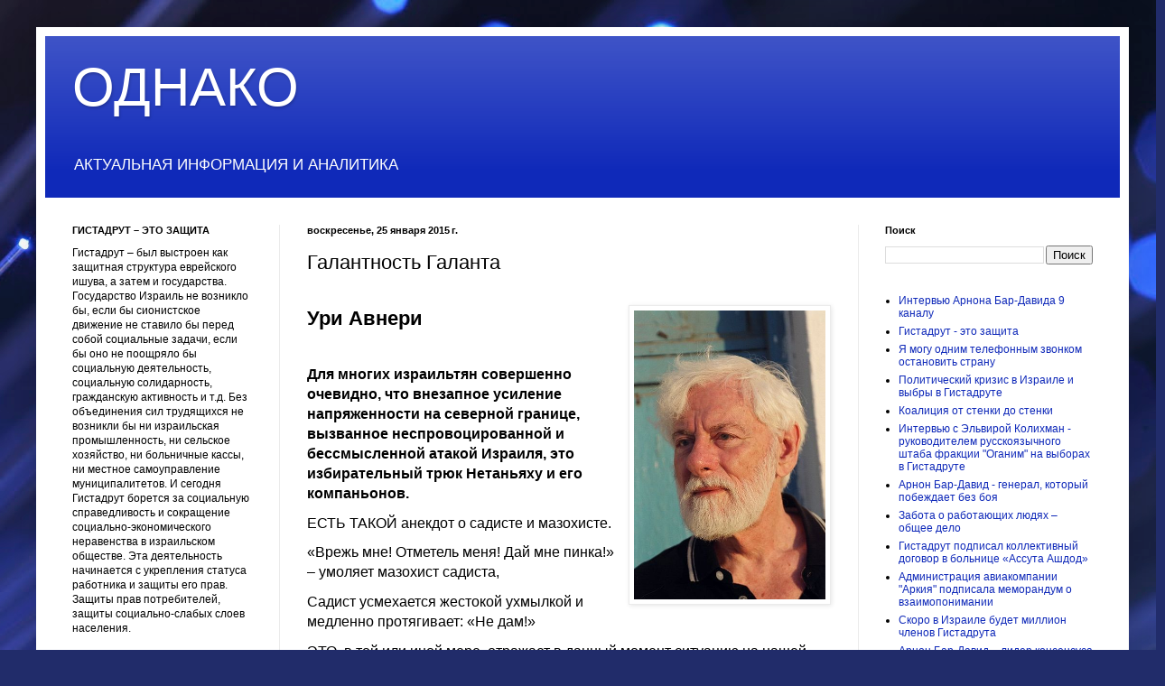

--- FILE ---
content_type: text/html; charset=UTF-8
request_url: http://adekvatinfo.blogspot.com/2015/01/YoavGalant.html
body_size: 19413
content:
<!DOCTYPE html>
<html class='v2' dir='ltr' lang='ru'>
<head>
<link href='https://www.blogger.com/static/v1/widgets/4128112664-css_bundle_v2.css' rel='stylesheet' type='text/css'/>
<meta content='width=1100' name='viewport'/>
<meta content='text/html; charset=UTF-8' http-equiv='Content-Type'/>
<meta content='blogger' name='generator'/>
<link href='http://adekvatinfo.blogspot.com/favicon.ico' rel='icon' type='image/x-icon'/>
<link href='http://adekvatinfo.blogspot.com/2015/01/YoavGalant.html' rel='canonical'/>
<link rel="alternate" type="application/atom+xml" title="ОДНАКО - Atom" href="http://adekvatinfo.blogspot.com/feeds/posts/default" />
<link rel="alternate" type="application/rss+xml" title="ОДНАКО - RSS" href="http://adekvatinfo.blogspot.com/feeds/posts/default?alt=rss" />
<link rel="service.post" type="application/atom+xml" title="ОДНАКО - Atom" href="https://www.blogger.com/feeds/6298908357466147006/posts/default" />

<link rel="alternate" type="application/atom+xml" title="ОДНАКО - Atom" href="http://adekvatinfo.blogspot.com/feeds/4061646837663106716/comments/default" />
<!--Can't find substitution for tag [blog.ieCssRetrofitLinks]-->
<link href='https://blogger.googleusercontent.com/img/b/R29vZ2xl/AVvXsEgsoPnJaTnM8UrdOUp-QJYlY3XVL03TydL4gkvzHP2s0z0egX-AxzLEyTixQ-qKhATT-D5n7HgBdMzD1W8ms5J9JQd8C7MFB_9i1ocT2k-7VALUTWYI5hwqeZyvg3fm-BDLQpD8alA_UwU/s1600/%D0%BB%D0%B5%D0%B2%D1%8B%D0%B9-%D1%81%D0%B0%D0%B9%D1%82-%D1%83%D1%80%D0%B8-%D0%B0%D0%B2%D0%BD%D0%B5%D1%80%D0%B81.jpg' rel='image_src'/>
<meta content='http://adekvatinfo.blogspot.com/2015/01/YoavGalant.html' property='og:url'/>
<meta content='Галантность Галанта' property='og:title'/>
<meta content='РеЛевант, Ближний Восток, Палестина, Релевантная информация, Аналитика, Израиль' property='og:description'/>
<meta content='https://blogger.googleusercontent.com/img/b/R29vZ2xl/AVvXsEgsoPnJaTnM8UrdOUp-QJYlY3XVL03TydL4gkvzHP2s0z0egX-AxzLEyTixQ-qKhATT-D5n7HgBdMzD1W8ms5J9JQd8C7MFB_9i1ocT2k-7VALUTWYI5hwqeZyvg3fm-BDLQpD8alA_UwU/w1200-h630-p-k-no-nu/%D0%BB%D0%B5%D0%B2%D1%8B%D0%B9-%D1%81%D0%B0%D0%B9%D1%82-%D1%83%D1%80%D0%B8-%D0%B0%D0%B2%D0%BD%D0%B5%D1%80%D0%B81.jpg' property='og:image'/>
<title>ОДНАКО: Галантность Галанта</title>
<style id='page-skin-1' type='text/css'><!--
/*
-----------------------------------------------
Blogger Template Style
Name:     Simple
Designer: Blogger
URL:      www.blogger.com
----------------------------------------------- */
/* Content
----------------------------------------------- */
body {
font: normal normal 12px Arial, Tahoma, Helvetica, FreeSans, sans-serif;
color: #000000;
background: #212c6a url(//themes.googleusercontent.com/image?id=1hCfLZuvAMTaPFcYWfwMqSUvHQ40WoSRINV1LYkgf4RuUOJ_E3-iX-hl2rlpon2quJCUu) no-repeat fixed top center /* Credit: RBFried (http://www.istockphoto.com/googleimages.php?id=2524046&platform=blogger) */;
padding: 0 40px 40px 40px;
}
html body .region-inner {
min-width: 0;
max-width: 100%;
width: auto;
}
h2 {
font-size: 22px;
}
a:link {
text-decoration:none;
color: #0f29b9;
}
a:visited {
text-decoration:none;
color: #818181;
}
a:hover {
text-decoration:underline;
color: #0001f0;
}
.body-fauxcolumn-outer .fauxcolumn-inner {
background: transparent none repeat scroll top left;
_background-image: none;
}
.body-fauxcolumn-outer .cap-top {
position: absolute;
z-index: 1;
height: 400px;
width: 100%;
}
.body-fauxcolumn-outer .cap-top .cap-left {
width: 100%;
background: transparent none repeat-x scroll top left;
_background-image: none;
}
.content-outer {
-moz-box-shadow: 0 0 40px rgba(0, 0, 0, .15);
-webkit-box-shadow: 0 0 5px rgba(0, 0, 0, .15);
-goog-ms-box-shadow: 0 0 10px #333333;
box-shadow: 0 0 40px rgba(0, 0, 0, .15);
margin-bottom: 1px;
}
.content-inner {
padding: 10px 10px;
}
.content-inner {
background-color: #ffffff;
}
/* Header
----------------------------------------------- */
.header-outer {
background: #0f29b9 url(//www.blogblog.com/1kt/simple/gradients_light.png) repeat-x scroll 0 -400px;
_background-image: none;
}
.Header h1 {
font: normal normal 60px Arial, Tahoma, Helvetica, FreeSans, sans-serif;
color: #ffffff;
text-shadow: 1px 2px 3px rgba(0, 0, 0, .2);
}
.Header h1 a {
color: #ffffff;
}
.Header .description {
font-size: 140%;
color: #ffffff;
}
.header-inner .Header .titlewrapper {
padding: 22px 30px;
}
.header-inner .Header .descriptionwrapper {
padding: 0 30px;
}
/* Tabs
----------------------------------------------- */
.tabs-inner .section:first-child {
border-top: 0 solid #ebebeb;
}
.tabs-inner .section:first-child ul {
margin-top: -0;
border-top: 0 solid #ebebeb;
border-left: 0 solid #ebebeb;
border-right: 0 solid #ebebeb;
}
.tabs-inner .widget ul {
background: #f3f3f3 url(https://resources.blogblog.com/blogblog/data/1kt/simple/gradients_light.png) repeat-x scroll 0 -800px;
_background-image: none;
border-bottom: 1px solid #ebebeb;
margin-top: 0;
margin-left: -30px;
margin-right: -30px;
}
.tabs-inner .widget li a {
display: inline-block;
padding: .6em 1em;
font: normal normal 14px Arial, Tahoma, Helvetica, FreeSans, sans-serif;
color: #949494;
border-left: 1px solid #ffffff;
border-right: 1px solid #ebebeb;
}
.tabs-inner .widget li:first-child a {
border-left: none;
}
.tabs-inner .widget li.selected a, .tabs-inner .widget li a:hover {
color: #000000;
background-color: #ebebeb;
text-decoration: none;
}
/* Columns
----------------------------------------------- */
.main-outer {
border-top: 0 solid #ebebeb;
}
.fauxcolumn-left-outer .fauxcolumn-inner {
border-right: 1px solid #ebebeb;
}
.fauxcolumn-right-outer .fauxcolumn-inner {
border-left: 1px solid #ebebeb;
}
/* Headings
----------------------------------------------- */
div.widget > h2,
div.widget h2.title {
margin: 0 0 1em 0;
font: normal bold 11px Arial, Tahoma, Helvetica, FreeSans, sans-serif;
color: #000000;
}
/* Widgets
----------------------------------------------- */
.widget .zippy {
color: #949494;
text-shadow: 2px 2px 1px rgba(0, 0, 0, .1);
}
.widget .popular-posts ul {
list-style: none;
}
/* Posts
----------------------------------------------- */
h2.date-header {
font: normal bold 11px Arial, Tahoma, Helvetica, FreeSans, sans-serif;
}
.date-header span {
background-color: transparent;
color: #000000;
padding: inherit;
letter-spacing: inherit;
margin: inherit;
}
.main-inner {
padding-top: 30px;
padding-bottom: 30px;
}
.main-inner .column-center-inner {
padding: 0 15px;
}
.main-inner .column-center-inner .section {
margin: 0 15px;
}
.post {
margin: 0 0 25px 0;
}
h3.post-title, .comments h4 {
font: normal normal 22px Arial, Tahoma, Helvetica, FreeSans, sans-serif;
margin: .75em 0 0;
}
.post-body {
font-size: 110%;
line-height: 1.4;
position: relative;
}
.post-body img, .post-body .tr-caption-container, .Profile img, .Image img,
.BlogList .item-thumbnail img {
padding: 2px;
background: #ffffff;
border: 1px solid #ebebeb;
-moz-box-shadow: 1px 1px 5px rgba(0, 0, 0, .1);
-webkit-box-shadow: 1px 1px 5px rgba(0, 0, 0, .1);
box-shadow: 1px 1px 5px rgba(0, 0, 0, .1);
}
.post-body img, .post-body .tr-caption-container {
padding: 5px;
}
.post-body .tr-caption-container {
color: #000000;
}
.post-body .tr-caption-container img {
padding: 0;
background: transparent;
border: none;
-moz-box-shadow: 0 0 0 rgba(0, 0, 0, .1);
-webkit-box-shadow: 0 0 0 rgba(0, 0, 0, .1);
box-shadow: 0 0 0 rgba(0, 0, 0, .1);
}
.post-header {
margin: 0 0 1.5em;
line-height: 1.6;
font-size: 90%;
}
.post-footer {
margin: 20px -2px 0;
padding: 5px 10px;
color: #595959;
background-color: #f7f7f7;
border-bottom: 1px solid #ebebeb;
line-height: 1.6;
font-size: 90%;
}
#comments .comment-author {
padding-top: 1.5em;
border-top: 1px solid #ebebeb;
background-position: 0 1.5em;
}
#comments .comment-author:first-child {
padding-top: 0;
border-top: none;
}
.avatar-image-container {
margin: .2em 0 0;
}
#comments .avatar-image-container img {
border: 1px solid #ebebeb;
}
/* Comments
----------------------------------------------- */
.comments .comments-content .icon.blog-author {
background-repeat: no-repeat;
background-image: url([data-uri]);
}
.comments .comments-content .loadmore a {
border-top: 1px solid #949494;
border-bottom: 1px solid #949494;
}
.comments .comment-thread.inline-thread {
background-color: #f7f7f7;
}
.comments .continue {
border-top: 2px solid #949494;
}
/* Accents
---------------------------------------------- */
.section-columns td.columns-cell {
border-left: 1px solid #ebebeb;
}
.blog-pager {
background: transparent none no-repeat scroll top center;
}
.blog-pager-older-link, .home-link,
.blog-pager-newer-link {
background-color: #ffffff;
padding: 5px;
}
.footer-outer {
border-top: 0 dashed #bbbbbb;
}
/* Mobile
----------------------------------------------- */
body.mobile  {
background-size: auto;
}
.mobile .body-fauxcolumn-outer {
background: transparent none repeat scroll top left;
}
.mobile .body-fauxcolumn-outer .cap-top {
background-size: 100% auto;
}
.mobile .content-outer {
-webkit-box-shadow: 0 0 3px rgba(0, 0, 0, .15);
box-shadow: 0 0 3px rgba(0, 0, 0, .15);
}
.mobile .tabs-inner .widget ul {
margin-left: 0;
margin-right: 0;
}
.mobile .post {
margin: 0;
}
.mobile .main-inner .column-center-inner .section {
margin: 0;
}
.mobile .date-header span {
padding: 0.1em 10px;
margin: 0 -10px;
}
.mobile h3.post-title {
margin: 0;
}
.mobile .blog-pager {
background: transparent none no-repeat scroll top center;
}
.mobile .footer-outer {
border-top: none;
}
.mobile .main-inner, .mobile .footer-inner {
background-color: #ffffff;
}
.mobile-index-contents {
color: #000000;
}
.mobile-link-button {
background-color: #0f29b9;
}
.mobile-link-button a:link, .mobile-link-button a:visited {
color: #ffffff;
}
.mobile .tabs-inner .section:first-child {
border-top: none;
}
.mobile .tabs-inner .PageList .widget-content {
background-color: #ebebeb;
color: #000000;
border-top: 1px solid #ebebeb;
border-bottom: 1px solid #ebebeb;
}
.mobile .tabs-inner .PageList .widget-content .pagelist-arrow {
border-left: 1px solid #ebebeb;
}

--></style>
<style id='template-skin-1' type='text/css'><!--
body {
min-width: 1210px;
}
.content-outer, .content-fauxcolumn-outer, .region-inner {
min-width: 1210px;
max-width: 1210px;
_width: 1210px;
}
.main-inner .columns {
padding-left: 260px;
padding-right: 290px;
}
.main-inner .fauxcolumn-center-outer {
left: 260px;
right: 290px;
/* IE6 does not respect left and right together */
_width: expression(this.parentNode.offsetWidth -
parseInt("260px") -
parseInt("290px") + 'px');
}
.main-inner .fauxcolumn-left-outer {
width: 260px;
}
.main-inner .fauxcolumn-right-outer {
width: 290px;
}
.main-inner .column-left-outer {
width: 260px;
right: 100%;
margin-left: -260px;
}
.main-inner .column-right-outer {
width: 290px;
margin-right: -290px;
}
#layout {
min-width: 0;
}
#layout .content-outer {
min-width: 0;
width: 800px;
}
#layout .region-inner {
min-width: 0;
width: auto;
}
body#layout div.add_widget {
padding: 8px;
}
body#layout div.add_widget a {
margin-left: 32px;
}
--></style>
<style>
    body {background-image:url(\/\/themes.googleusercontent.com\/image?id=1hCfLZuvAMTaPFcYWfwMqSUvHQ40WoSRINV1LYkgf4RuUOJ_E3-iX-hl2rlpon2quJCUu);}
    
@media (max-width: 200px) { body {background-image:url(\/\/themes.googleusercontent.com\/image?id=1hCfLZuvAMTaPFcYWfwMqSUvHQ40WoSRINV1LYkgf4RuUOJ_E3-iX-hl2rlpon2quJCUu&options=w200);}}
@media (max-width: 400px) and (min-width: 201px) { body {background-image:url(\/\/themes.googleusercontent.com\/image?id=1hCfLZuvAMTaPFcYWfwMqSUvHQ40WoSRINV1LYkgf4RuUOJ_E3-iX-hl2rlpon2quJCUu&options=w400);}}
@media (max-width: 800px) and (min-width: 401px) { body {background-image:url(\/\/themes.googleusercontent.com\/image?id=1hCfLZuvAMTaPFcYWfwMqSUvHQ40WoSRINV1LYkgf4RuUOJ_E3-iX-hl2rlpon2quJCUu&options=w800);}}
@media (max-width: 1200px) and (min-width: 801px) { body {background-image:url(\/\/themes.googleusercontent.com\/image?id=1hCfLZuvAMTaPFcYWfwMqSUvHQ40WoSRINV1LYkgf4RuUOJ_E3-iX-hl2rlpon2quJCUu&options=w1200);}}
/* Last tag covers anything over one higher than the previous max-size cap. */
@media (min-width: 1201px) { body {background-image:url(\/\/themes.googleusercontent.com\/image?id=1hCfLZuvAMTaPFcYWfwMqSUvHQ40WoSRINV1LYkgf4RuUOJ_E3-iX-hl2rlpon2quJCUu&options=w1600);}}
  </style>
<link href='https://www.blogger.com/dyn-css/authorization.css?targetBlogID=6298908357466147006&amp;zx=0394b6df-e0df-404e-ae0f-9913e00b5c85' media='none' onload='if(media!=&#39;all&#39;)media=&#39;all&#39;' rel='stylesheet'/><noscript><link href='https://www.blogger.com/dyn-css/authorization.css?targetBlogID=6298908357466147006&amp;zx=0394b6df-e0df-404e-ae0f-9913e00b5c85' rel='stylesheet'/></noscript>
<meta name='google-adsense-platform-account' content='ca-host-pub-1556223355139109'/>
<meta name='google-adsense-platform-domain' content='blogspot.com'/>

<!-- data-ad-client=ca-pub-6499492756923961 -->

</head>
<body class='loading variant-bold'>
<div class='navbar no-items section' id='navbar' name='Панель навигации'>
</div>
<div class='body-fauxcolumns'>
<div class='fauxcolumn-outer body-fauxcolumn-outer'>
<div class='cap-top'>
<div class='cap-left'></div>
<div class='cap-right'></div>
</div>
<div class='fauxborder-left'>
<div class='fauxborder-right'></div>
<div class='fauxcolumn-inner'>
</div>
</div>
<div class='cap-bottom'>
<div class='cap-left'></div>
<div class='cap-right'></div>
</div>
</div>
</div>
<div class='content'>
<div class='content-fauxcolumns'>
<div class='fauxcolumn-outer content-fauxcolumn-outer'>
<div class='cap-top'>
<div class='cap-left'></div>
<div class='cap-right'></div>
</div>
<div class='fauxborder-left'>
<div class='fauxborder-right'></div>
<div class='fauxcolumn-inner'>
</div>
</div>
<div class='cap-bottom'>
<div class='cap-left'></div>
<div class='cap-right'></div>
</div>
</div>
</div>
<div class='content-outer'>
<div class='content-cap-top cap-top'>
<div class='cap-left'></div>
<div class='cap-right'></div>
</div>
<div class='fauxborder-left content-fauxborder-left'>
<div class='fauxborder-right content-fauxborder-right'></div>
<div class='content-inner'>
<header>
<div class='header-outer'>
<div class='header-cap-top cap-top'>
<div class='cap-left'></div>
<div class='cap-right'></div>
</div>
<div class='fauxborder-left header-fauxborder-left'>
<div class='fauxborder-right header-fauxborder-right'></div>
<div class='region-inner header-inner'>
<div class='header section' id='header' name='Заголовок'><div class='widget Header' data-version='1' id='Header1'>
<div id='header-inner'>
<div class='titlewrapper'>
<h1 class='title'>
<a href='http://adekvatinfo.blogspot.com/'>
ОДНАКО
</a>
</h1>
</div>
<div class='descriptionwrapper'>
<p class='description'><span>АКТУАЛЬНАЯ ИНФОРМАЦИЯ И АНАЛИТИКА</span></p>
</div>
</div>
</div></div>
</div>
</div>
<div class='header-cap-bottom cap-bottom'>
<div class='cap-left'></div>
<div class='cap-right'></div>
</div>
</div>
</header>
<div class='tabs-outer'>
<div class='tabs-cap-top cap-top'>
<div class='cap-left'></div>
<div class='cap-right'></div>
</div>
<div class='fauxborder-left tabs-fauxborder-left'>
<div class='fauxborder-right tabs-fauxborder-right'></div>
<div class='region-inner tabs-inner'>
<div class='tabs no-items section' id='crosscol' name='Поперечный столбец'></div>
<div class='tabs no-items section' id='crosscol-overflow' name='Cross-Column 2'></div>
</div>
</div>
<div class='tabs-cap-bottom cap-bottom'>
<div class='cap-left'></div>
<div class='cap-right'></div>
</div>
</div>
<div class='main-outer'>
<div class='main-cap-top cap-top'>
<div class='cap-left'></div>
<div class='cap-right'></div>
</div>
<div class='fauxborder-left main-fauxborder-left'>
<div class='fauxborder-right main-fauxborder-right'></div>
<div class='region-inner main-inner'>
<div class='columns fauxcolumns'>
<div class='fauxcolumn-outer fauxcolumn-center-outer'>
<div class='cap-top'>
<div class='cap-left'></div>
<div class='cap-right'></div>
</div>
<div class='fauxborder-left'>
<div class='fauxborder-right'></div>
<div class='fauxcolumn-inner'>
</div>
</div>
<div class='cap-bottom'>
<div class='cap-left'></div>
<div class='cap-right'></div>
</div>
</div>
<div class='fauxcolumn-outer fauxcolumn-left-outer'>
<div class='cap-top'>
<div class='cap-left'></div>
<div class='cap-right'></div>
</div>
<div class='fauxborder-left'>
<div class='fauxborder-right'></div>
<div class='fauxcolumn-inner'>
</div>
</div>
<div class='cap-bottom'>
<div class='cap-left'></div>
<div class='cap-right'></div>
</div>
</div>
<div class='fauxcolumn-outer fauxcolumn-right-outer'>
<div class='cap-top'>
<div class='cap-left'></div>
<div class='cap-right'></div>
</div>
<div class='fauxborder-left'>
<div class='fauxborder-right'></div>
<div class='fauxcolumn-inner'>
</div>
</div>
<div class='cap-bottom'>
<div class='cap-left'></div>
<div class='cap-right'></div>
</div>
</div>
<!-- corrects IE6 width calculation -->
<div class='columns-inner'>
<div class='column-center-outer'>
<div class='column-center-inner'>
<div class='main section' id='main' name='Основной'><div class='widget Blog' data-version='1' id='Blog1'>
<div class='blog-posts hfeed'>

          <div class="date-outer">
        
<h2 class='date-header'><span>воскресенье, 25 января 2015&#8239;г.</span></h2>

          <div class="date-posts">
        
<div class='post-outer'>
<div class='post hentry uncustomized-post-template' itemprop='blogPost' itemscope='itemscope' itemtype='http://schema.org/BlogPosting'>
<meta content='https://blogger.googleusercontent.com/img/b/R29vZ2xl/AVvXsEgsoPnJaTnM8UrdOUp-QJYlY3XVL03TydL4gkvzHP2s0z0egX-AxzLEyTixQ-qKhATT-D5n7HgBdMzD1W8ms5J9JQd8C7MFB_9i1ocT2k-7VALUTWYI5hwqeZyvg3fm-BDLQpD8alA_UwU/s1600/%D0%BB%D0%B5%D0%B2%D1%8B%D0%B9-%D1%81%D0%B0%D0%B9%D1%82-%D1%83%D1%80%D0%B8-%D0%B0%D0%B2%D0%BD%D0%B5%D1%80%D0%B81.jpg' itemprop='image_url'/>
<meta content='6298908357466147006' itemprop='blogId'/>
<meta content='4061646837663106716' itemprop='postId'/>
<a name='4061646837663106716'></a>
<h3 class='post-title entry-title' itemprop='name'>
Галантность Галанта
</h3>
<div class='post-header'>
<div class='post-header-line-1'></div>
</div>
<div class='post-body entry-content' id='post-body-4061646837663106716' itemprop='description articleBody'>
<div dir="ltr" style="text-align: left;" trbidi="on">
<br />
<div class="separator" style="clear: both; text-align: center;">
<a href="https://blogger.googleusercontent.com/img/b/R29vZ2xl/AVvXsEgsoPnJaTnM8UrdOUp-QJYlY3XVL03TydL4gkvzHP2s0z0egX-AxzLEyTixQ-qKhATT-D5n7HgBdMzD1W8ms5J9JQd8C7MFB_9i1ocT2k-7VALUTWYI5hwqeZyvg3fm-BDLQpD8alA_UwU/s1600/%D0%BB%D0%B5%D0%B2%D1%8B%D0%B9-%D1%81%D0%B0%D0%B9%D1%82-%D1%83%D1%80%D0%B8-%D0%B0%D0%B2%D0%BD%D0%B5%D1%80%D0%B81.jpg" imageanchor="1" style="clear: right; float: right; margin-bottom: 1em; margin-left: 1em;"><img border="0" height="320" src="https://blogger.googleusercontent.com/img/b/R29vZ2xl/AVvXsEgsoPnJaTnM8UrdOUp-QJYlY3XVL03TydL4gkvzHP2s0z0egX-AxzLEyTixQ-qKhATT-D5n7HgBdMzD1W8ms5J9JQd8C7MFB_9i1ocT2k-7VALUTWYI5hwqeZyvg3fm-BDLQpD8alA_UwU/s1600/%D0%BB%D0%B5%D0%B2%D1%8B%D0%B9-%D1%81%D0%B0%D0%B9%D1%82-%D1%83%D1%80%D0%B8-%D0%B0%D0%B2%D0%BD%D0%B5%D1%80%D0%B81.jpg" width="212" /></a></div>
<h2 style="text-align: left;">
<span style="font-family: Verdana, sans-serif;">Ури Авнери</span></h2>
<br /><br />
<table border="0" cellpadding="0" cellspacing="0" style="color: black; font-family: arial, FreeSans, sans-serif; font-size: 16px;"><tbody>
<tr><td class="item-summary" style="font-size: 12pt;" width="350" wrap=""><b>Для многих израильтян совершенно очевидно, что внезапное усиление напряженности на северной границе, вызванное неспровоцированной и бессмысленной атакой Израиля, это избирательный трюк Нетаньяху и его компаньонов.</b></td></tr>
</tbody></table>
<div style="font-family: arial, FreeSans, sans-serif; font-size: 16px; margin-top: 8pt;">
ЕСТЬ ТАКОЙ анекдот о садисте и мазохисте.</div>
<div style="font-family: arial, FreeSans, sans-serif; font-size: 16px; margin-top: 8pt;">
&#171;Врежь мне! Отметель меня! Дай мне пинка!&#187; &#8211; умоляет мазохист садиста,</div>
<div style="font-family: arial, FreeSans, sans-serif; font-size: 16px; margin-top: 8pt;">
Садист усмехается жестокой ухмылкой и медленно протягивает: &#171;Не дам!&#187;</div>
<div style="font-family: arial, FreeSans, sans-serif; font-size: 16px; margin-top: 8pt;">
ЭТО, в той или иной мере, отражает в данный момент ситуацию на нашей северной границе.</div>
<a name="more"></a><br />
<div style="font-family: arial, FreeSans, sans-serif; font-size: 16px; margin-top: 8pt;">
Два израильских беспилотника сбросили бомбы (или пустили ракеты) на небольшой конвой Хизбаллы в нескольких милях за сирийской границей на Голанских высотах. Двенадцать человек погибли. Один из них &#8211; иранский генерал, другой &#8211; молодой офицер Хизбаллы, сын Имада Мугнии, высокопоставленного офицера той же Хизбаллы, который семь лет назад также был убит Израилем при взрыве автомобиля в Дамаске.</div>
<div style="font-family: arial, FreeSans, sans-serif; font-size: 16px; margin-top: 8pt;">
Убийство иранского генерала было, возможно, случайным. Израильская разведка, вероятно, не знала, что в составе конвоя были пять офицеров Иранской революционной гвардии. Офицер израильской армии косвенно признал этот факт. Другой офицер опроверг утверждения первого.</div>
<div style="font-family: arial, FreeSans, sans-serif; font-size: 16px; margin-top: 8pt;">
Извинений Израиль, разумеется, не принес. Да и за что извиняться, если он не признаёт себя виновником? Израиль не приносит извинений. Ни за что, и никогда. И действительно, одна крайне правая партия выступила в теперешней избирательной кампании с лозунгом: &#171;Никаких извинений!&#187;</div>
<div style="font-family: arial, FreeSans, sans-serif; font-size: 16px; margin-top: 8pt;">
Намеченной жертвой нападения был 25-летний Джихад Мугния, младший офицер Хизбаллы, единственным атрибутом славы которого было имя его семейства.</div>
<div style="font-family: arial, FreeSans, sans-serif; font-size: 16px; margin-top: 8pt;">
СРАЗУ ЖЕ после убийства возникли вопросы: &#171;Зачем? Зачем теперь? Вообще зачем?&#187;</div>
<div style="font-family: arial, FreeSans, sans-serif; font-size: 16px; margin-top: 8pt;">
Израильско-сирийская граница (точнее, линия прекращения огня) уже несколько десятилетий была самой спокойной границей Израиля. Никаких перестрелок. Ничего.</div>
<div style="font-family: arial, FreeSans, sans-serif; font-size: 16px; margin-top: 8pt;">
Асад-отец и Асад-сын следили за этим. Они не видели никакой выгоды в том, чтобы провоцировать Израиль. После Войны Судного Дня 1973 года, начавшейся внезапным ошеломительным успехом сирийцев и закончившейся их полным разгромом, Асад не хотел никаких новых авантюр.</div>
<div style="font-family: arial, FreeSans, sans-serif; font-size: 16px; margin-top: 8pt;">
Даже когда Ариэль Шарон напал на Ливан в 1982 году, дислоцированные в Ливане сирийские войска не вмешались. Но поскольку одна из целей начатой Шароном войны состояла в том, чтобы изгнать сирийцев из Ливана, он открыл по ним огонь и вынудил их вмешаться. Эта авантюра закончилась успехом Сирии.</div>
<div style="font-family: arial, FreeSans, sans-serif; font-size: 16px; margin-top: 8pt;">
Если у Басара аль-Асада и возникали тайные мысли о том, чтобы сцепиться с Израилем (их вероятно, никогда и не было), после начала гражданской войны в Сирии более четырех лет назад, от них не осталось и следа. Асад и различные фракции мятежников были заняты своими кровавыми разборками, а до Израиля им не было дела.</div>
<div style="font-family: arial, FreeSans, sans-serif; font-size: 16px; margin-top: 8pt;">
ЗАЧЕМ ЖЕ израильские беспилотники напали на небольшой конвой союзников Асада &#8211; Хизбаллы и Ирана? Очень сомнительно, что у них были агрессивные намерения в отношении Израиля. Скорее всего, они прочесывали территорию в поисках сирийских повстанцев.</div>
<div style="font-family: arial, FreeSans, sans-serif; font-size: 16px; margin-top: 8pt;">
Израильское правительство и армия ничего не объяснили. И как они могли объяснить, если они официально не признавались в совершении этой акции? И не сделали даже неофициального намека.</div>
<div style="font-family: arial, FreeSans, sans-serif; font-size: 16px; margin-top: 8pt;">
Но слон в комнате всё же был: израильские выборы.</div>
<div style="font-family: arial, FreeSans, sans-serif; font-size: 16px; margin-top: 8pt;">
Теперь мы посреди избирательной кампании. Была ли и могла ли быть связь между избирательной кампанией и атакой?</div>
<div style="font-family: arial, FreeSans, sans-serif; font-size: 16px; margin-top: 8pt;">
Еще какая!</div>
<div style="font-family: arial, FreeSans, sans-serif; font-size: 16px; margin-top: 8pt;">
ПРЕДПОЛОЖЕНИЕ, что наши лидеры могли отдать приказ о военных действиях, чтобы повысить свой шанс на выборах, граничит с изменой.</div>
<div style="font-family: arial, FreeSans, sans-serif; font-size: 16px; margin-top: 8pt;">
Но такое случалось и раньше. Да, случалось в ходе многих из наших 19-ти избирательных кампаний до настоящего времени.</div>
<div style="font-family: arial, FreeSans, sans-serif; font-size: 16px; margin-top: 8pt;">
Первые выборы состоялись, когда мы всё еще вели войну. И, конечно, наш военный предводитель, Давид Бен-Гурион, победил на выборах.</div>
<div style="font-family: arial, FreeSans, sans-serif; font-size: 16px; margin-top: 8pt;">
Вторые выборы прошли в период войны с арабскими &#171;инфильтрантами&#187; при почти ежедневных инцидентах на новых границах. Кто победил? Бен-Гурион.</div>
<div style="font-family: arial, FreeSans, sans-serif; font-size: 16px; margin-top: 8pt;">
И так далее. В 1981 году, когда Менахем Бегин отдал приказ о бомбардировке иракского ядерного реактора, нашелся смельчак, предположивший, что эта акция была связана с приближавшимися выборами в Кнессет. Это дало Бегину возможность произнести одну из своих величайших речей. Бегин был выдающимся оратором в европейской (но совсем не израильской) традиции.</div>
<div style="font-family: arial, FreeSans, sans-serif; font-size: 16px; margin-top: 8pt;">
&#171;Евреи! &#8211; обратился он к слушателям. &#8211; Вы знаете меня много лет. Можете ли вы поверить, что я послал наших отважных ребят на опасное задание, при выполнении которого они могли бы погибнуть или, что еще хуже, оказаться в плену у этих зверей в человеческом облике, чтобы набрать больше голосов?&#187; И слушавшие проревели: &#171;Нет!&#187;</div>
<div style="font-family: arial, FreeSans, sans-serif; font-size: 16px; margin-top: 8pt;">
Свою роль сыграла и другая сторона. Египтяне и сирийцы совершили внезапное нападение в Судный День 1973 года посреди израильской избирательной кампании.</div>
<div style="font-family: arial, FreeSans, sans-serif; font-size: 16px; margin-top: 8pt;">
После убийства в 1995 году Ицхака Рабина, его наследнику Шимону Пересу также предстояла избирательная кампания. В недолгий срок своего правления он умудрился начать и проиграть войну. Он вторгся в Ливан, и в ходе боевых действий разбомбил по ошибке ооновский лагерь беженцев. Это и положило конец войне и правлению Переса. Победил Биньямин Нетаньяху.</div>
<div style="font-family: arial, FreeSans, sans-serif; font-size: 16px; margin-top: 8pt;">
ПОСЛЕ известия об убийстве иранского генерала на прошлой неделе от страны и армии потребовали быть готовыми к войне.</div>
<div style="font-family: arial, FreeSans, sans-serif; font-size: 16px; margin-top: 8pt;">
На границе росло напряжение. Было произведено крупномасштабное развертывание войск. На север двинулись бригады бронетехники. Вблизи границы расположили ракетные батареи &#171;Железный купол&#187;. СМИ готовили общество к ожидаемым актам возмездия со стороны Хизбаллы и Ирана.</div>
<div style="font-family: arial, FreeSans, sans-serif; font-size: 16px; margin-top: 8pt;">
Тут следует вспомнить об анекдоте. Нетаньяху всерьез ожидал, что глава Хизбаллы, Хасан Насралла, начнет в отместку бомбить Галилею. Но Насралла ответил лишь одной из своих загадочных улыбок.</div>
<div style="font-family: arial, FreeSans, sans-serif; font-size: 16px; margin-top: 8pt;">
Возмездие? Будет вам возмездие. Но не сейчас. Возможно, попозже. Возможно, в другом месте. Может быть, в Болгарии, где в отместку за убийство Имада Мугнии убили израильских туристов. Или даже в Аргентине, где прокурора, расследовавшего взрыв двух израильско-еврейских центров, нашли на этой неделе застреленным (то ли чужой, то собственной пулей). Кровавые нападения в Буэнос-Айресе 20 лет назад после очередной акции Израиля в Ливане также отнесли на счет Хизбаллы и Ирана.</div>
<div style="font-family: arial, FreeSans, sans-serif; font-size: 16px; margin-top: 8pt;">
Так почему же Насралла не мстит за атаку беспилотников сейчас? Когда вы ждете, что противник совершит акт возмездия, более всего действует на нервы, что этого акта нет и нет.</div>
<div style="font-family: arial, FreeSans, sans-serif; font-size: 16px; margin-top: 8pt;">
ЧТОБЫ понять ситуацию, нужно проанализировать ход предвыборной кампании.</div>
<div style="font-family: arial, FreeSans, sans-serif; font-size: 16px; margin-top: 8pt;">
Ее ведут два крупных блока: правый, возглавляемый &#171;Ликудом&#187;, и левоцентристский, возглавляемый &#171;Аводой&#187;. Левые обрели неожиданный импульс, благодаря объединению &#171;Аводы&#187; с небольшой фракцией Ципи Ливни, и теперь стали в опросах неожиданно опережать &#171;Ликуд&#187;. Вне двух блоков остаются ортодоксы и арабские граждане, имеющие собственные программы.</div>
<div style="font-family: arial, FreeSans, sans-serif; font-size: 16px; margin-top: 8pt;">
Два главных блока плывут под разными флагами. &#171;Ликуд&#187; и компания подняли флаг безопасности. Общество считает, что когда речь идет о войне, размерах и мощи армии, Нетаньяху с союзниками заслуживают большего доверия. Общество также считает, что &#171;Авода&#187; с ее союзниками более эффективны, когда речь идет об экономике, ценах на жилье и тому подобных вещах.</div>
<div style="font-family: arial, FreeSans, sans-serif; font-size: 16px; margin-top: 8pt;">
Из этого следует, что результаты выборов определяются тем, чья программа окажется убедительней. Если в кампании будут преобладать вопросы войны и опасностей, то, вероятно, победят &#171;правые&#187;. Если же, напротив, главными станут вопросы жилья и высокой цены на творог, шанс появится у левых.</div>
<div style="font-family: arial, FreeSans, sans-serif; font-size: 16px; margin-top: 8pt;">
Дело не в частностях, а в общем настроении. Каждая ракета, выпущенная Хизбаллой или ХАМАСом, станет ракетой в пользу &#171;Ликуда&#187;. Каждый день тишины на границах будет днем в пользу &#171;Аводы&#187;.</div>
<div style="font-family: arial, FreeSans, sans-serif; font-size: 16px; margin-top: 8pt;">
ПОЭТОМУ для многих израильтян совершенно очевидно, что внезапное усиление напряженности на северной границе, вызванное неспровоцированной и бессмысленной атакой Израиля, это избирательный трюк Нетаньяху и его компаньонов. Многие это понимают, но мало кто осмеливается это сказать. Политические партии опасаются, что их примут за тех, кто вонзает нож в спину армии. Обвинить Нетаньяху в том, что он идет на риск большой войны, чтобы одержать победу на выборах, вещь серьезная.</div>
<div style="font-family: arial, FreeSans, sans-serif; font-size: 16px; margin-top: 8pt;">
&#171;Авода&#187; опубликовала неуклюжее заявление в пользу армии. &#171;Мерец&#187; помалкивает. Арабские партии заняты составлением своего объединенного списка. Ортодоксов это не волнует.</div>
<div style="font-family: arial, FreeSans, sans-serif; font-size: 16px; margin-top: 8pt;">
&#171;Гуш Шалом&#187;, к которому я принадлежу, готовился выступить с недвусмысленным обвинением.</div>
<div style="font-family: arial, FreeSans, sans-serif; font-size: 16px; margin-top: 8pt;">
И тут молчание было прервано с совершенно неожиданной стороны.</div>
<div style="font-family: arial, FreeSans, sans-serif; font-size: 16px; margin-top: 8pt;">
<br /></div>
<div class="separator" style="clear: both; text-align: center;">
<a href="https://blogger.googleusercontent.com/img/b/R29vZ2xl/AVvXsEhPYXjwv0qi-ud0P0lENgWWsVuM9DpGqX3YVxiws-ri4XGKRmy9jQaaXjsMhK4vLrVc3dB-XUz-0L59iHZzAtIv44a817F5DhJCo_2cNtYAn7iMVrhp-Hk_12yPYh5GzvjJdRWilM_dkYA/s1600/%D7%99%D7%95%D7%90%D7%91+%D7%92%D7%9C%D7%A0%D7%98.jpg" imageanchor="1" style="margin-left: 1em; margin-right: 1em;"><img border="0" height="217" src="https://blogger.googleusercontent.com/img/b/R29vZ2xl/AVvXsEhPYXjwv0qi-ud0P0lENgWWsVuM9DpGqX3YVxiws-ri4XGKRmy9jQaaXjsMhK4vLrVc3dB-XUz-0L59iHZzAtIv44a817F5DhJCo_2cNtYAn7iMVrhp-Hk_12yPYh5GzvjJdRWilM_dkYA/s1600/%D7%99%D7%95%D7%90%D7%91+%D7%92%D7%9C%D7%A0%D7%98.jpg" width="320" /></a></div>
<div style="font-family: arial, FreeSans, sans-serif; font-size: 16px; margin-top: 8pt;">
<br /></div>
<div style="font-family: arial, FreeSans, sans-serif; font-size: 16px; margin-top: 8pt;">
Генерал Галант дал интервью, в котором открыто обвинил правительство в &#171;подогревании&#187; северной границы ради выборов.</div>
<div style="font-family: arial, FreeSans, sans-serif; font-size: 16px; margin-top: 8pt;">
Галант? Быть не может!</div>
<div style="font-family: arial, FreeSans, sans-serif; font-size: 16px; margin-top: 8pt;">
Йоав Галант был командующим Южным военным округом во время беспощадной кампании &#171;Литой свинец&#187;. После этого Нетаньяху назначил его новым начальником генерального штаба. Но еще до утверждения этого назначения, Галанта обвинили в присвоении общественной земли деревни для постройки на ней своего дома-дворца, и он вынужден был отказаться от назначения. Я всегда считал его махровым милитаристом</div>
<div style="font-family: arial, FreeSans, sans-serif; font-size: 16px; margin-top: 8pt;">
Две недели назад Галант внезапно вновь появился на сцене в качестве второго номера в списке Моше Кахлона &#8211; новой центристской партии безо всякой идейной платформы, кроме понижения цен.</div>
<div style="font-family: arial, FreeSans, sans-serif; font-size: 16px; margin-top: 8pt;">
Высказывание Галанта вызвало переполох, и он незаметно отступил. Но дело было сделано. Галант открыл ворота шлюза. Полчища комментаторов хлынули в них, распространяя обвинение.</div>
<div style="margin-top: 8pt;">
<span style="font-family: arial, FreeSans, sans-serif;">Избирательная кампания после поступка Галанта прежней уже не будет.</span><br /><b><br /><span style="font-family: arial, FreeSans, sans-serif;"><a href="http://zope.gush-shalom.org/home/ru/avnery/1422120465/">gush-shalom</a></span></b></div>
<br /></div>
<div style='clear: both;'></div>
</div>
<div class='post-footer'>
<div class='post-footer-line post-footer-line-1'>
<span class='post-author vcard'>
</span>
<span class='post-timestamp'>
at
<meta content='http://adekvatinfo.blogspot.com/2015/01/YoavGalant.html' itemprop='url'/>
<a class='timestamp-link' href='http://adekvatinfo.blogspot.com/2015/01/YoavGalant.html' rel='bookmark' title='permanent link'><abbr class='published' itemprop='datePublished' title='2015-01-25T22:36:00-08:00'>22:36</abbr></a>
</span>
<span class='post-comment-link'>
</span>
<span class='post-icons'>
</span>
<div class='post-share-buttons goog-inline-block'>
<a class='goog-inline-block share-button sb-email' href='https://www.blogger.com/share-post.g?blogID=6298908357466147006&postID=4061646837663106716&target=email' target='_blank' title='Отправить по электронной почте'><span class='share-button-link-text'>Отправить по электронной почте</span></a><a class='goog-inline-block share-button sb-blog' href='https://www.blogger.com/share-post.g?blogID=6298908357466147006&postID=4061646837663106716&target=blog' onclick='window.open(this.href, "_blank", "height=270,width=475"); return false;' target='_blank' title='Написать об этом в блоге'><span class='share-button-link-text'>Написать об этом в блоге</span></a><a class='goog-inline-block share-button sb-twitter' href='https://www.blogger.com/share-post.g?blogID=6298908357466147006&postID=4061646837663106716&target=twitter' target='_blank' title='Поделиться в X'><span class='share-button-link-text'>Поделиться в X</span></a><a class='goog-inline-block share-button sb-facebook' href='https://www.blogger.com/share-post.g?blogID=6298908357466147006&postID=4061646837663106716&target=facebook' onclick='window.open(this.href, "_blank", "height=430,width=640"); return false;' target='_blank' title='Опубликовать в Facebook'><span class='share-button-link-text'>Опубликовать в Facebook</span></a><a class='goog-inline-block share-button sb-pinterest' href='https://www.blogger.com/share-post.g?blogID=6298908357466147006&postID=4061646837663106716&target=pinterest' target='_blank' title='Поделиться в Pinterest'><span class='share-button-link-text'>Поделиться в Pinterest</span></a>
</div>
</div>
<div class='post-footer-line post-footer-line-2'>
<span class='post-labels'>
Labels:
<a href='http://adekvatinfo.blogspot.com/search/label/%D0%91%D0%B8%D0%BD%D1%8C%D1%8F%D0%BC%D0%B8%D0%BD%20%D0%9D%D0%B5%D1%82%D0%B0%D0%BD%D0%B8%D1%8F%D0%B3%D1%83' rel='tag'>Биньямин Нетаниягу</a>,
<a href='http://adekvatinfo.blogspot.com/search/label/%D0%92%D1%8B%D0%B1%D0%BE%D1%80%D1%8B%202015' rel='tag'>Выборы 2015</a>,
<a href='http://adekvatinfo.blogspot.com/search/label/%D0%93%D0%B0%D0%BB%D0%B0%D0%BD%D1%82' rel='tag'>Галант</a>,
<a href='http://adekvatinfo.blogspot.com/search/label/%D0%A1%D0%B8%D1%80%D0%B8%D1%8F' rel='tag'>Сирия</a>,
<a href='http://adekvatinfo.blogspot.com/search/label/%D1%82%D0%B5%D1%80%D1%80%D0%BE%D1%80' rel='tag'>террор</a>,
<a href='http://adekvatinfo.blogspot.com/search/label/%D0%A5%D0%B8%D0%B7%D0%B1%D0%B0%D0%BB%D0%BB%D0%B0' rel='tag'>Хизбалла</a>
</span>
</div>
<div class='post-footer-line post-footer-line-3'>
<span class='post-location'>
</span>
</div>
</div>
</div>
<div class='comments' id='comments'>
<a name='comments'></a>
<h4>Комментариев нет:</h4>
<div id='Blog1_comments-block-wrapper'>
<dl class='avatar-comment-indent' id='comments-block'>
</dl>
</div>
<p class='comment-footer'>
<div class='comment-form'>
<a name='comment-form'></a>
<h4 id='comment-post-message'>Отправить комментарий</h4>
<p>
</p>
<a href='https://www.blogger.com/comment/frame/6298908357466147006?po=4061646837663106716&hl=ru&saa=85391&origin=http://adekvatinfo.blogspot.com' id='comment-editor-src'></a>
<iframe allowtransparency='true' class='blogger-iframe-colorize blogger-comment-from-post' frameborder='0' height='410px' id='comment-editor' name='comment-editor' src='' width='100%'></iframe>
<script src='https://www.blogger.com/static/v1/jsbin/1345082660-comment_from_post_iframe.js' type='text/javascript'></script>
<script type='text/javascript'>
      BLOG_CMT_createIframe('https://www.blogger.com/rpc_relay.html');
    </script>
</div>
</p>
</div>
</div>

        </div></div>
      
</div>
<div class='blog-pager' id='blog-pager'>
<span id='blog-pager-newer-link'>
<a class='blog-pager-newer-link' href='http://adekvatinfo.blogspot.com/2015/01/siriza.html' id='Blog1_blog-pager-newer-link' title='Следующее'>Следующее</a>
</span>
<span id='blog-pager-older-link'>
<a class='blog-pager-older-link' href='http://adekvatinfo.blogspot.com/2015/01/blog-post_61.html' id='Blog1_blog-pager-older-link' title='Предыдущее'>Предыдущее</a>
</span>
<a class='home-link' href='http://adekvatinfo.blogspot.com/'>Главная страница</a>
</div>
<div class='clear'></div>
<div class='post-feeds'>
<div class='feed-links'>
Подписаться на:
<a class='feed-link' href='http://adekvatinfo.blogspot.com/feeds/4061646837663106716/comments/default' target='_blank' type='application/atom+xml'>Комментарии к сообщению (Atom)</a>
</div>
</div>
</div></div>
</div>
</div>
<div class='column-left-outer'>
<div class='column-left-inner'>
<aside>
<div class='sidebar section' id='sidebar-left-1'><div class='widget Text' data-version='1' id='Text2'>
<h2 class='title'>ГИСТАДРУТ &#8211; ЭТО ЗАЩИТА</h2>
<div class='widget-content'>
Гистадрут &#8211; был выстроен как защитная структура еврейского ишува, а затем и государства. Государство Израиль не возникло бы, если бы сионистское движение не ставило бы перед собой социальные задачи, если бы оно не поощряло бы социальную деятельность, социальную солидарность, гражданскую активность и т.д. Без объединения сил трудящихся не возникли бы ни израильская промышленность, ни сельское хозяйство, ни больничные кассы, ни местное самоуправление муниципалитетов.
И сегодня Гистадрут борется за социальную справедливость и сокращение социально-экономического неравенства в израильском обществе. Эта деятельность начинается с укрепления статуса работника и защиты его прав. Защиты прав потребителей, защиты социально-слабых слоев населения.
</div>
<div class='clear'></div>
</div><div class='widget Feed' data-version='1' id='Feed3'>
<h2>ארנון בר-דוד יו&#1524;ר ההסתדרות הכללית החדשה</h2>
<div class='widget-content' id='Feed3_feedItemListDisplay'>
<span style='filter: alpha(25); opacity: 0.25;'>
<a href='https://www.youtube.com/feeds/videos.xml?channel_id=UC_WSxGEceF-eYy84FF6NZxw'>Загрузка...</a>
</span>
</div>
<div class='clear'></div>
</div><div class='widget Feed' data-version='1' id='Feed2'>
<h2>ההסתדרות החדשה</h2>
<div class='widget-content' id='Feed2_feedItemListDisplay'>
<span style='filter: alpha(25); opacity: 0.25;'>
<a href='https://www.youtube.com/feeds/videos.xml?channel_id=UCPqQb8P6_OarNT0fKeEFZnA'>Загрузка...</a>
</span>
</div>
<div class='clear'></div>
</div><div class='widget Feed' data-version='1' id='Feed1'>
<h2>אתר החדשות דבר</h2>
<div class='widget-content' id='Feed1_feedItemListDisplay'>
<span style='filter: alpha(25); opacity: 0.25;'>
<a href='https://www.davar1.co.il/feed/'>Загрузка...</a>
</span>
</div>
<div class='clear'></div>
</div><div class='widget FeaturedPost' data-version='1' id='FeaturedPost1'>
<h2 class='title'>Хистадрут ха-овдим ха-клалит ха-хадаша</h2>
<div class='post-summary'>
<h3><a href='http://adekvatinfo.blogspot.com/2022/05/blog-post.html'>Хистадрут ха-&#8216;овдим ха-клалит ха-хадаша</a></h3>
<p>
&#160; Х ИСТАДРУ&#769;Т&#160; Х А-&#8216;ОВДИ&#769;М&#160; Х А-КЛАЛИ&#769;Т&#160; Х А-ХАДАША&#769; &#160; ( ה&#1460;ס&#1456;ת&#1468;&#1463;ד&#1456;רו&#1468;ת ה&#1464;עו&#1465;ב&#1456;ד&#1460;ים ה&#1463;כ&#1468;&#1456;ל&#1464;ל&#1460;ית ה&#1463;ח&#1458;ד&#1464;ש&#1473;&#1464;ה &#160;&#8212; `Новая всеобщая федерация трудя...
</p>
<img class='image' src='https://blogger.googleusercontent.com/img/b/R29vZ2xl/AVvXsEhyCxEjFsAXRezZpefpY36CcJ5j9PGAatgNFHHj6O7aa6o6L-5dzmcyvJ_XvXZc-gqskIq8bN8hCf_W1a9OwLtcCSXpvu1uFW2tPycK5s-bWRPqWUmK8pZIyCG3CLATECcDiZ4Vqf87anJPTP4aDZLEf6zGW8cy5mzvSgLyN1T4kzlneUbhk6NUcfYx/w432-h360/%D7%9C%D7%95%D7%92%D7%95_%D7%94%D7%A1%D7%AA%D7%93%D7%A8%D7%95%D7%AA_%D7%90%D7%95%D7%A7%D7%98%D7%95%D7%91%D7%A8_2019.svg.png'/>
</div>
<style type='text/css'>
    .image {
      width: 100%;
    }
  </style>
<div class='clear'></div>
</div></div>
</aside>
</div>
</div>
<div class='column-right-outer'>
<div class='column-right-inner'>
<aside>
<div class='sidebar section' id='sidebar-right-1'><div class='widget BlogSearch' data-version='1' id='BlogSearch1'>
<h2 class='title'>Поиск</h2>
<div class='widget-content'>
<div id='BlogSearch1_form'>
<form action='http://adekvatinfo.blogspot.com/search' class='gsc-search-box' target='_top'>
<table cellpadding='0' cellspacing='0' class='gsc-search-box'>
<tbody>
<tr>
<td class='gsc-input'>
<input autocomplete='off' class='gsc-input' name='q' size='10' title='search' type='text' value=''/>
</td>
<td class='gsc-search-button'>
<input class='gsc-search-button' title='search' type='submit' value='Поиск'/>
</td>
</tr>
</tbody>
</table>
</form>
</div>
</div>
<div class='clear'></div>
</div><div class='widget LinkList' data-version='1' id='LinkList1'>
<div class='widget-content'>
<ul>
<li><a href='https://adekvatinfo.blogspot.com/2022/04/9.html'>Интервью Арнона Бар-Давида 9 каналу</a></li>
<li><a href='https://adekvatinfo.blogspot.com/2022/04/blog-post.html'>Гистадрут - это защита</a></li>
<li><a href='https://adekvatinfo.blogspot.com/2022/04/blog-post_19.html'>Я могу одним телефонным звонком остановить страну</a></li>
<li><a href='https://adekvatinfo.blogspot.com/2022/05/POLEV.html'>Политический кризис в Израиле и выбры в Гистадруте</a></li>
<li><a href='https://adekvatinfo.blogspot.com/2022/05/FROMWALLTOWALL.html'>Коалиция от стенки до стенки</a></li>
<li><a href='https://adekvatinfo.blogspot.com/2022/05/histadrut.html'>Интервью с Эльвирой Колихман - руководителем русскоязычного штаба фракции "Оганим" на выборах в Гистадруте</a></li>
<li><a href='http://www.iton.tv/s-bolshoj-bukvy/17891-arnon-bar-david-general-kotorii-pobezhdaet-bez-boya.html'>Арнон Бар-Давид - генерал, который побеждает без боя</a></li>
<li><a href='https://adekvatinfo.blogspot.com/2022/03/blog-post.html'>Забота о работающих людях &#8211; общее дело</a></li>
<li><a href='https://adekvatinfo.blogspot.com/2022/04/blog-post_10.html'>Гистадрут подписал коллективный договор в больнице &#171;Ассута Ашдод&#187;</a></li>
<li><a href='https://adekvatinfo.blogspot.com/2022/04/Arkia.html'>Администрация авиакомпании "Аркия" подписала меморандум о взаимопонимании</a></li>
<li><a href='https://adekvatinfo.blogspot.com/2022/05/GISTADRUT.html'>Скоро в Израиле будет миллион членов Гистадрута</a></li>
<li><a href='https://adekvatinfo.blogspot.com/2022/05/blog-post_50.html'>Арнон Бар-Давид &#8211; лидер консенсуса</a></li>
<li><a href='https://adekvatinfo.blogspot.com/2022/04/blog-post_13.html'>Им нужны потрясения. Нам &#8212; стабильность</a></li>
<li><a href='https://adekvatinfo.blogspot.com/2022/05/Minimalnayazarabotnayaplata.html'>Не притесняй наемного работника, бедного и обездоленного</a></li>
<li><a href='https://adekvatinfo.blogspot.com/2022/05/blog-post_21.html'>За Гистадрут, каким вы можете гордиться</a></li>
<li><a href='https://adekvatinfo.blogspot.com/2022/05/korona.html'>Кто должен платить за коронакризис</a></li>
<li><a href='https://adekvatinfo.blogspot.com/2022/05/PRAVOZASchITNAYaORGANIZATsIYa.html'>Гистадрут - правозащитная организация</a></li>
<li><a href='https://adekvatinfo.blogspot.com/2022/05/blog-post_2.html'>Помощь трудящимся не должна быть монополией какой-то партии или блока</a></li>
<li><a href='https://adekvatinfo.blogspot.com/2022/05/blog-post_97.html'>Арнон Бар-Давид: Гистадрут &#8211; это часть колёс, движущих экономику в Государстве Израиль"</a></li>
<li><a href='https://adekvatinfo.blogspot.com/2022/05/blog-post_90.html'>Алекс Миллер: "Без Гистадрута у трудящихся не было бы гарантированной минимальной зарплаты, повышения зарплат, пенсий и социальных пакетов"</a></li>
<li><a href='https://www.vesty.co.il/main/article/skob7sgv5?fbclid=IwAR24Gb6AGQC3RuWRVLXU78PzbY_udH3LotjRC2DiWzi8eIBQSV7dzh5Of6w'>Выборы в Гистадруте впервые пройдут в электронном формате. Как это будет: вопросы и ответы</a></li>
<li><a href='https://adekvatinfo.blogspot.com/2022/05/blog-post_15.html'>ВЫ ВЫБИРАЕТ БУДУЩЕЕ</a></li>
</ul>
<div class='clear'></div>
</div>
</div><div class='widget Image' data-version='1' id='Image1'>
<div class='widget-content'>
<a href='https://adekvatinfo.blogspot.com/2022/04/9.html'>
<img alt='' height='118' id='Image1_img' src='https://blogger.googleusercontent.com/img/a/AVvXsEiyzYRJ4hM-5h_SkjcrrokEP6qlRboEXjRXIh1yXrO3SoEtGCrKpOa24hhHNDSteg4LmL4vPcWTpPPnNTNhS1zySH6DMOmCTb9HCsQMLFR4KyLGpoUS_zVXdK5vGUCuuSBp-bY39JzHS-9XZcvtOQBqH-QFG5-5k75cbLx21VL1xH_td5xtU8AwJfp9=s230' width='230'/>
</a>
<br/>
</div>
<div class='clear'></div>
</div><div class='widget Text' data-version='1' id='Text1'>
<h2 class='title'>АРНОН БАР-ДАВИД &#8211; пусть ЛУЧШЕЕ победит</h2>
<div class='widget-content'>
Арнон Бар-Давид &#8211; это лучшее, что есть в Гистадруте. Это хорошо для трудящихся. Хорошо для защиты прав трудящихся. Хорошо для израильских профсоюзов. Это хорошо для экономики нашей страны. Это хорошо для общества, которое выходит из кризиса. Это хорошо для государства в целом. Арнон Бар-Давид и предвыборный список "Оганим" &#8211; в руководство Нового Гистадрута!
</div>
<div class='clear'></div>
</div><div class='widget Translate' data-version='1' id='Translate1'>
<h2 class='title'>Translate</h2>
<div id='google_translate_element'></div>
<script>
    function googleTranslateElementInit() {
      new google.translate.TranslateElement({
        pageLanguage: 'ru',
        autoDisplay: 'true',
        layout: google.translate.TranslateElement.InlineLayout.VERTICAL
      }, 'google_translate_element');
    }
  </script>
<script src='//translate.google.com/translate_a/element.js?cb=googleTranslateElementInit'></script>
<div class='clear'></div>
</div></div>
</aside>
</div>
</div>
</div>
<div style='clear: both'></div>
<!-- columns -->
</div>
<!-- main -->
</div>
</div>
<div class='main-cap-bottom cap-bottom'>
<div class='cap-left'></div>
<div class='cap-right'></div>
</div>
</div>
<footer>
<div class='footer-outer'>
<div class='footer-cap-top cap-top'>
<div class='cap-left'></div>
<div class='cap-right'></div>
</div>
<div class='fauxborder-left footer-fauxborder-left'>
<div class='fauxborder-right footer-fauxborder-right'></div>
<div class='region-inner footer-inner'>
<div class='foot no-items section' id='footer-1'></div>
<table border='0' cellpadding='0' cellspacing='0' class='section-columns columns-2'>
<tbody>
<tr>
<td class='first columns-cell'>
<div class='foot no-items section' id='footer-2-1'></div>
</td>
<td class='columns-cell'>
<div class='foot no-items section' id='footer-2-2'></div>
</td>
</tr>
</tbody>
</table>
<!-- outside of the include in order to lock Attribution widget -->
<div class='foot section' id='footer-3' name='Нижний колонтитул'><div class='widget Attribution' data-version='1' id='Attribution1'>
<div class='widget-content' style='text-align: center;'>
Тема "Простая". Автор изображений для темы: <a href='http://www.istockphoto.com/googleimages.php?id=2524046&platform=blogger&langregion=ru' target='_blank'>RBFried</a>. Технологии <a href='https://www.blogger.com' target='_blank'>Blogger</a>.
</div>
<div class='clear'></div>
</div></div>
</div>
</div>
<div class='footer-cap-bottom cap-bottom'>
<div class='cap-left'></div>
<div class='cap-right'></div>
</div>
</div>
</footer>
<!-- content -->
</div>
</div>
<div class='content-cap-bottom cap-bottom'>
<div class='cap-left'></div>
<div class='cap-right'></div>
</div>
</div>
</div>
<script type='text/javascript'>
    window.setTimeout(function() {
        document.body.className = document.body.className.replace('loading', '');
      }, 10);
  </script>

<script type="text/javascript" src="https://www.blogger.com/static/v1/widgets/382300504-widgets.js"></script>
<script type='text/javascript'>
window['__wavt'] = 'AOuZoY4ivJeTf3jqXjYJ_7I3HL9wjp9w1A:1766263302557';_WidgetManager._Init('//www.blogger.com/rearrange?blogID\x3d6298908357466147006','//adekvatinfo.blogspot.com/2015/01/YoavGalant.html','6298908357466147006');
_WidgetManager._SetDataContext([{'name': 'blog', 'data': {'blogId': '6298908357466147006', 'title': '\u041e\u0414\u041d\u0410\u041a\u041e', 'url': 'http://adekvatinfo.blogspot.com/2015/01/YoavGalant.html', 'canonicalUrl': 'http://adekvatinfo.blogspot.com/2015/01/YoavGalant.html', 'homepageUrl': 'http://adekvatinfo.blogspot.com/', 'searchUrl': 'http://adekvatinfo.blogspot.com/search', 'canonicalHomepageUrl': 'http://adekvatinfo.blogspot.com/', 'blogspotFaviconUrl': 'http://adekvatinfo.blogspot.com/favicon.ico', 'bloggerUrl': 'https://www.blogger.com', 'hasCustomDomain': false, 'httpsEnabled': true, 'enabledCommentProfileImages': true, 'gPlusViewType': 'FILTERED_POSTMOD', 'adultContent': false, 'analyticsAccountNumber': '', 'encoding': 'UTF-8', 'locale': 'ru', 'localeUnderscoreDelimited': 'ru', 'languageDirection': 'ltr', 'isPrivate': false, 'isMobile': false, 'isMobileRequest': false, 'mobileClass': '', 'isPrivateBlog': false, 'isDynamicViewsAvailable': true, 'feedLinks': '\x3clink rel\x3d\x22alternate\x22 type\x3d\x22application/atom+xml\x22 title\x3d\x22\u041e\u0414\u041d\u0410\u041a\u041e - Atom\x22 href\x3d\x22http://adekvatinfo.blogspot.com/feeds/posts/default\x22 /\x3e\n\x3clink rel\x3d\x22alternate\x22 type\x3d\x22application/rss+xml\x22 title\x3d\x22\u041e\u0414\u041d\u0410\u041a\u041e - RSS\x22 href\x3d\x22http://adekvatinfo.blogspot.com/feeds/posts/default?alt\x3drss\x22 /\x3e\n\x3clink rel\x3d\x22service.post\x22 type\x3d\x22application/atom+xml\x22 title\x3d\x22\u041e\u0414\u041d\u0410\u041a\u041e - Atom\x22 href\x3d\x22https://www.blogger.com/feeds/6298908357466147006/posts/default\x22 /\x3e\n\n\x3clink rel\x3d\x22alternate\x22 type\x3d\x22application/atom+xml\x22 title\x3d\x22\u041e\u0414\u041d\u0410\u041a\u041e - Atom\x22 href\x3d\x22http://adekvatinfo.blogspot.com/feeds/4061646837663106716/comments/default\x22 /\x3e\n', 'meTag': '', 'adsenseClientId': 'ca-pub-6499492756923961', 'adsenseHostId': 'ca-host-pub-1556223355139109', 'adsenseHasAds': false, 'adsenseAutoAds': false, 'boqCommentIframeForm': true, 'loginRedirectParam': '', 'view': '', 'dynamicViewsCommentsSrc': '//www.blogblog.com/dynamicviews/4224c15c4e7c9321/js/comments.js', 'dynamicViewsScriptSrc': '//www.blogblog.com/dynamicviews/daef15016aa26cab', 'plusOneApiSrc': 'https://apis.google.com/js/platform.js', 'disableGComments': true, 'interstitialAccepted': false, 'sharing': {'platforms': [{'name': '\u041f\u043e\u043b\u0443\u0447\u0438\u0442\u044c \u0441\u0441\u044b\u043b\u043a\u0443', 'key': 'link', 'shareMessage': '\u041f\u043e\u043b\u0443\u0447\u0438\u0442\u044c \u0441\u0441\u044b\u043b\u043a\u0443', 'target': ''}, {'name': 'Facebook', 'key': 'facebook', 'shareMessage': '\u041f\u043e\u0434\u0435\u043b\u0438\u0442\u044c\u0441\u044f \u0432 Facebook', 'target': 'facebook'}, {'name': '\u041d\u0430\u043f\u0438\u0441\u0430\u0442\u044c \u043e\u0431 \u044d\u0442\u043e\u043c \u0432 \u0431\u043b\u043e\u0433\u0435', 'key': 'blogThis', 'shareMessage': '\u041d\u0430\u043f\u0438\u0441\u0430\u0442\u044c \u043e\u0431 \u044d\u0442\u043e\u043c \u0432 \u0431\u043b\u043e\u0433\u0435', 'target': 'blog'}, {'name': 'X', 'key': 'twitter', 'shareMessage': '\u041f\u043e\u0434\u0435\u043b\u0438\u0442\u044c\u0441\u044f \u0432 X', 'target': 'twitter'}, {'name': 'Pinterest', 'key': 'pinterest', 'shareMessage': '\u041f\u043e\u0434\u0435\u043b\u0438\u0442\u044c\u0441\u044f \u0432 Pinterest', 'target': 'pinterest'}, {'name': '\u042d\u043b\u0435\u043a\u0442\u0440\u043e\u043d\u043d\u0430\u044f \u043f\u043e\u0447\u0442\u0430', 'key': 'email', 'shareMessage': '\u042d\u043b\u0435\u043a\u0442\u0440\u043e\u043d\u043d\u0430\u044f \u043f\u043e\u0447\u0442\u0430', 'target': 'email'}], 'disableGooglePlus': true, 'googlePlusShareButtonWidth': 0, 'googlePlusBootstrap': '\x3cscript type\x3d\x22text/javascript\x22\x3ewindow.___gcfg \x3d {\x27lang\x27: \x27ru\x27};\x3c/script\x3e'}, 'hasCustomJumpLinkMessage': true, 'jumpLinkMessage': '\u0427\u0438\u0442\u0430\u0442\u044c \u0434\u0430\u043b\u044c\u0448\u0435 \xbb', 'pageType': 'item', 'postId': '4061646837663106716', 'postImageThumbnailUrl': 'https://blogger.googleusercontent.com/img/b/R29vZ2xl/AVvXsEgsoPnJaTnM8UrdOUp-QJYlY3XVL03TydL4gkvzHP2s0z0egX-AxzLEyTixQ-qKhATT-D5n7HgBdMzD1W8ms5J9JQd8C7MFB_9i1ocT2k-7VALUTWYI5hwqeZyvg3fm-BDLQpD8alA_UwU/s72-c/%D0%BB%D0%B5%D0%B2%D1%8B%D0%B9-%D1%81%D0%B0%D0%B9%D1%82-%D1%83%D1%80%D0%B8-%D0%B0%D0%B2%D0%BD%D0%B5%D1%80%D0%B81.jpg', 'postImageUrl': 'https://blogger.googleusercontent.com/img/b/R29vZ2xl/AVvXsEgsoPnJaTnM8UrdOUp-QJYlY3XVL03TydL4gkvzHP2s0z0egX-AxzLEyTixQ-qKhATT-D5n7HgBdMzD1W8ms5J9JQd8C7MFB_9i1ocT2k-7VALUTWYI5hwqeZyvg3fm-BDLQpD8alA_UwU/s1600/%D0%BB%D0%B5%D0%B2%D1%8B%D0%B9-%D1%81%D0%B0%D0%B9%D1%82-%D1%83%D1%80%D0%B8-%D0%B0%D0%B2%D0%BD%D0%B5%D1%80%D0%B81.jpg', 'pageName': '\u0413\u0430\u043b\u0430\u043d\u0442\u043d\u043e\u0441\u0442\u044c \u0413\u0430\u043b\u0430\u043d\u0442\u0430', 'pageTitle': '\u041e\u0414\u041d\u0410\u041a\u041e: \u0413\u0430\u043b\u0430\u043d\u0442\u043d\u043e\u0441\u0442\u044c \u0413\u0430\u043b\u0430\u043d\u0442\u0430', 'metaDescription': ''}}, {'name': 'features', 'data': {}}, {'name': 'messages', 'data': {'edit': '\u0418\u0437\u043c\u0435\u043d\u0438\u0442\u044c', 'linkCopiedToClipboard': '\u0421\u0441\u044b\u043b\u043a\u0430 \u0441\u043a\u043e\u043f\u0438\u0440\u043e\u0432\u0430\u043d\u0430 \u0432 \u0431\u0443\u0444\u0435\u0440 \u043e\u0431\u043c\u0435\u043d\u0430!', 'ok': '\u041e\u041a', 'postLink': '\u0421\u0441\u044b\u043b\u043a\u0430 \u043d\u0430 \u0441\u043e\u043e\u0431\u0449\u0435\u043d\u0438\u0435'}}, {'name': 'template', 'data': {'name': 'Simple', 'localizedName': '\u041f\u0440\u043e\u0441\u0442\u0430\u044f', 'isResponsive': false, 'isAlternateRendering': false, 'isCustom': false, 'variant': 'bold', 'variantId': 'bold'}}, {'name': 'view', 'data': {'classic': {'name': 'classic', 'url': '?view\x3dclassic'}, 'flipcard': {'name': 'flipcard', 'url': '?view\x3dflipcard'}, 'magazine': {'name': 'magazine', 'url': '?view\x3dmagazine'}, 'mosaic': {'name': 'mosaic', 'url': '?view\x3dmosaic'}, 'sidebar': {'name': 'sidebar', 'url': '?view\x3dsidebar'}, 'snapshot': {'name': 'snapshot', 'url': '?view\x3dsnapshot'}, 'timeslide': {'name': 'timeslide', 'url': '?view\x3dtimeslide'}, 'isMobile': false, 'title': '\u0413\u0430\u043b\u0430\u043d\u0442\u043d\u043e\u0441\u0442\u044c \u0413\u0430\u043b\u0430\u043d\u0442\u0430', 'description': '\u0420\u0435\u041b\u0435\u0432\u0430\u043d\u0442, \u0411\u043b\u0438\u0436\u043d\u0438\u0439 \u0412\u043e\u0441\u0442\u043e\u043a, \u041f\u0430\u043b\u0435\u0441\u0442\u0438\u043d\u0430, \u0420\u0435\u043b\u0435\u0432\u0430\u043d\u0442\u043d\u0430\u044f \u0438\u043d\u0444\u043e\u0440\u043c\u0430\u0446\u0438\u044f, \u0410\u043d\u0430\u043b\u0438\u0442\u0438\u043a\u0430, \u0418\u0437\u0440\u0430\u0438\u043b\u044c', 'featuredImage': 'https://blogger.googleusercontent.com/img/b/R29vZ2xl/AVvXsEgsoPnJaTnM8UrdOUp-QJYlY3XVL03TydL4gkvzHP2s0z0egX-AxzLEyTixQ-qKhATT-D5n7HgBdMzD1W8ms5J9JQd8C7MFB_9i1ocT2k-7VALUTWYI5hwqeZyvg3fm-BDLQpD8alA_UwU/s1600/%D0%BB%D0%B5%D0%B2%D1%8B%D0%B9-%D1%81%D0%B0%D0%B9%D1%82-%D1%83%D1%80%D0%B8-%D0%B0%D0%B2%D0%BD%D0%B5%D1%80%D0%B81.jpg', 'url': 'http://adekvatinfo.blogspot.com/2015/01/YoavGalant.html', 'type': 'item', 'isSingleItem': true, 'isMultipleItems': false, 'isError': false, 'isPage': false, 'isPost': true, 'isHomepage': false, 'isArchive': false, 'isLabelSearch': false, 'postId': 4061646837663106716}}]);
_WidgetManager._RegisterWidget('_HeaderView', new _WidgetInfo('Header1', 'header', document.getElementById('Header1'), {}, 'displayModeFull'));
_WidgetManager._RegisterWidget('_BlogView', new _WidgetInfo('Blog1', 'main', document.getElementById('Blog1'), {'cmtInteractionsEnabled': false, 'lightboxEnabled': true, 'lightboxModuleUrl': 'https://www.blogger.com/static/v1/jsbin/3463378928-lbx__ru.js', 'lightboxCssUrl': 'https://www.blogger.com/static/v1/v-css/828616780-lightbox_bundle.css'}, 'displayModeFull'));
_WidgetManager._RegisterWidget('_TextView', new _WidgetInfo('Text2', 'sidebar-left-1', document.getElementById('Text2'), {}, 'displayModeFull'));
_WidgetManager._RegisterWidget('_FeedView', new _WidgetInfo('Feed3', 'sidebar-left-1', document.getElementById('Feed3'), {'title': '\u05d0\u05e8\u05e0\u05d5\u05df \u05d1\u05e8-\u05d3\u05d5\u05d3 \u05d9\u05d5\u05f4\u05e8 \u05d4\u05d4\u05e1\u05ea\u05d3\u05e8\u05d5\u05ea \u05d4\u05db\u05dc\u05dc\u05d9\u05ea \u05d4\u05d7\u05d3\u05e9\u05d4', 'showItemDate': false, 'showItemAuthor': false, 'feedUrl': 'https://www.youtube.com/feeds/videos.xml?channel_id\x3dUC_WSxGEceF-eYy84FF6NZxw', 'numItemsShow': 5, 'loadingMsg': '\u0417\u0430\u0433\u0440\u0443\u0437\u043a\u0430...', 'openLinksInNewWindow': false, 'useFeedWidgetServ': 'true'}, 'displayModeFull'));
_WidgetManager._RegisterWidget('_FeedView', new _WidgetInfo('Feed2', 'sidebar-left-1', document.getElementById('Feed2'), {'title': '\u05d4\u05d4\u05e1\u05ea\u05d3\u05e8\u05d5\u05ea \u05d4\u05d7\u05d3\u05e9\u05d4', 'showItemDate': false, 'showItemAuthor': false, 'feedUrl': 'https://www.youtube.com/feeds/videos.xml?channel_id\x3dUCPqQb8P6_OarNT0fKeEFZnA', 'numItemsShow': 5, 'loadingMsg': '\u0417\u0430\u0433\u0440\u0443\u0437\u043a\u0430...', 'openLinksInNewWindow': false, 'useFeedWidgetServ': 'true'}, 'displayModeFull'));
_WidgetManager._RegisterWidget('_FeedView', new _WidgetInfo('Feed1', 'sidebar-left-1', document.getElementById('Feed1'), {'title': '\u05d0\u05ea\u05e8 \u05d4\u05d7\u05d3\u05e9\u05d5\u05ea \u05d3\u05d1\u05e8', 'showItemDate': false, 'showItemAuthor': false, 'feedUrl': 'https://www.davar1.co.il/feed/', 'numItemsShow': 5, 'loadingMsg': '\u0417\u0430\u0433\u0440\u0443\u0437\u043a\u0430...', 'openLinksInNewWindow': false, 'useFeedWidgetServ': 'true'}, 'displayModeFull'));
_WidgetManager._RegisterWidget('_FeaturedPostView', new _WidgetInfo('FeaturedPost1', 'sidebar-left-1', document.getElementById('FeaturedPost1'), {}, 'displayModeFull'));
_WidgetManager._RegisterWidget('_BlogSearchView', new _WidgetInfo('BlogSearch1', 'sidebar-right-1', document.getElementById('BlogSearch1'), {}, 'displayModeFull'));
_WidgetManager._RegisterWidget('_LinkListView', new _WidgetInfo('LinkList1', 'sidebar-right-1', document.getElementById('LinkList1'), {}, 'displayModeFull'));
_WidgetManager._RegisterWidget('_ImageView', new _WidgetInfo('Image1', 'sidebar-right-1', document.getElementById('Image1'), {'resize': true}, 'displayModeFull'));
_WidgetManager._RegisterWidget('_TextView', new _WidgetInfo('Text1', 'sidebar-right-1', document.getElementById('Text1'), {}, 'displayModeFull'));
_WidgetManager._RegisterWidget('_TranslateView', new _WidgetInfo('Translate1', 'sidebar-right-1', document.getElementById('Translate1'), {}, 'displayModeFull'));
_WidgetManager._RegisterWidget('_AttributionView', new _WidgetInfo('Attribution1', 'footer-3', document.getElementById('Attribution1'), {}, 'displayModeFull'));
</script>
</body>
</html>

--- FILE ---
content_type: text/javascript; charset=UTF-8
request_url: http://adekvatinfo.blogspot.com/2015/01/YoavGalant.html?action=getFeed&widgetId=Feed1&widgetType=Feed&responseType=js&xssi_token=AOuZoY4ivJeTf3jqXjYJ_7I3HL9wjp9w1A%3A1766263302557
body_size: 684
content:
try {
_WidgetManager._HandleControllerResult('Feed1', 'getFeed',{'status': 'ok', 'feed': {'entries': [{'title': '\u05ea\u05d0\u05d5\u05e0\u05d4 \u05d1\u05d4\u05d5\u05d3\u05d5: \u05e9\u05d1\u05e2\u05d4 \u05e4\u05d9\u05dc\u05d9\u05dd \u05e0\u05d4\u05e8\u05d2\u05d5 \u05db\u05e9\u05e8\u05db\u05d1\u05ea \u05d4\u05ea\u05e0\u05d2\u05e9\u05d4 \u05d1\u05e2\u05d3\u05e8', 'link': 'https://www.davar1.co.il/645523/', 'publishedDate': '2025-12-20T02:08:47.000-08:00', 'author': '\u05e1\u05d5\u05db\u05e0\u05d5\u05ea \u05d4\u05d9\u05d3\u05d9\u05e2\u05d5\u05ea \u05e8\u05d5\u05d9\u05d8\u05e8\u05e1'}, {'title': '\x22\u05d4\u05e9\u05dd \u05d0\u05de\u05e8 \u05dc\u05d9: \x27\u05d6\u05d0\u05ea \u05d4\u05de\u05e9\u05d9\u05de\u05d4 \u05e9\u05dc\u05da, \u05d4\u05e6\u05d9\u05dc\u05d9 \u05d0\u05ea \u05d4\u05d9\u05dc\u05d3\u05d9\u05dd \u05d4\u05d0\u05dc\u05d4\x27\x22', 'link': 'https://www.davar1.co.il/645517/', 'publishedDate': '2025-12-20T01:30:14.000-08:00', 'author': '\u05e1\u05d5\u05db\u05e0\u05d5\u05ea \u05d4\u05d9\u05d3\u05d9\u05e2\u05d5\u05ea \u05e8\u05d5\u05d9\u05d8\u05e8\u05e1'}, {'title': '\u05e8\u05d5\u05db\u05d1 \u05d0\u05d5\u05e4\u05e0\u05d5\u05e2 \u05d1\u05df 50 \u05e0\u05d4\u05e8\u05d2 \u05de\u05e4\u05d2\u05d9\u05e2\u05ea \u05e8\u05db\u05d1 \u05d1\u05e7\u05e8\u05d9\u05ea \u05d2\u05ea', 'link': 'https://www.davar1.co.il/645508/', 'publishedDate': '2025-12-19T23:17:33.000-08:00', 'author': '\u05d3\u05d1\u05e8'}, {'title': '\u05d0\u05e8\u05d4\x22\u05d1 \u05e4\u05ea\u05d7\u05d4 \u05d1\u05d2\u05dc \u05ea\u05e7\u05d9\u05e4\u05d5\u05ea \u05e0\u05d2\u05d3 \u05d3\u05d0\u05e2\u05e9 \u05d1\u05e8\u05d7\u05d1\u05d9 \u05e1\u05d5\u05e8\u05d9\u05d4; \u05d9\u05e9\u05e8\u05d0\u05dc \u05e2\u05d5\u05d3\u05db\u05e0\u05d4', 'link': 'https://www.davar1.co.il/645493/', 'publishedDate': '2025-12-19T22:06:01.000-08:00', 'author': '\u05d0\u05d5\u05e8\u05d9\u05d0\u05dc \u05dc\u05d5\u05d9'}, {'title': '\u05de\u05d6\u05d2 \u05d4\u05d0\u05d5\u05d5\u05d9\u05e8: \u05de\u05e2\u05d5\u05e0\u05df \u05d7\u05dc\u05e7\u05d9\u05ea \u05e2\u05dd \u05d4\u05ea\u05d7\u05de\u05de\u05d5\u05ea \u05e7\u05dc\u05d4', 'link': 'https://www.davar1.co.il/645490/', 'publishedDate': '2025-12-19T21:19:13.000-08:00', 'author': '\u05d3\u05d1\u05e8'}], 'title': '\u05d0\u05ea\u05e8 \u05d4\u05d7\u05d3\u05e9\u05d5\u05ea \u05d3\u05d1\u05e8'}});
} catch (e) {
  if (typeof log != 'undefined') {
    log('HandleControllerResult failed: ' + e);
  }
}


--- FILE ---
content_type: text/javascript; charset=UTF-8
request_url: http://adekvatinfo.blogspot.com/2015/01/YoavGalant.html?action=getFeed&widgetId=Feed3&widgetType=Feed&responseType=js&xssi_token=AOuZoY4ivJeTf3jqXjYJ_7I3HL9wjp9w1A%3A1766263302557
body_size: 616
content:
try {
_WidgetManager._HandleControllerResult('Feed3', 'getFeed',{'status': 'ok', 'feed': {'entries': [{'title': '\u05d0\u05e8\u05e0\u05d5\u05df \u05d1\u05e8-\u05d3\u05d5\u05d3, \u05d9\u05d5\x22\u05e8 \u05d4\u05d4\u05e1\u05ea\u05d3\u05e8\u05d5\u05ea \u05d4\u05d7\u05d3\u05e9\u05d4, \u05dc\u05e9\u05de\u05d5\u05e8 \u05e2\u05dc \u05d4\u05d1\u05d9\u05ea \u05e9\u05dc \u05d4\u05e2\u05d5\u05d1\u05d3\u05d9\u05dd \u05d5\u05d4\u05e2\u05d5\u05d1\u05d3\u05d5\u05ea \u05d1\u05d9\u05e9\u05e8\u05d0\u05dc', 'link': 'https://www.youtube.com/watch?v\x3dC9NP0eComBQ', 'publishedDate': '2022-05-27T02:01:30.000-07:00', 'author': '\u05d0\u05e8\u05e0\u05d5\u05df \u05d1\u05e8-\u05d3\u05d5\u05d3 \u05d9\u05d5\u05f4\u05e8 \u05d4\u05d4\u05e1\u05ea\u05d3\u05e8\u05d5\u05ea \u05d4\u05db\u05dc\u05dc\u05d9\u05ea \u05d4\u05d7\u05d3\u05e9\u05d4'}, {'title': '\u05d0\u05e8\u05e0\u05d5\u05df \u05d1\u05e8 \u05d3\u05d5\u05d3 - \u05ea\u05de\u05d9\u05db\u05d4 \u05e9\u05dc \u05e2\u05d5\u05d1\u05d3\u05d9 \u05d4\u05d0\u05d1\u05d8\u05d7\u05d4, \u05d4\u05e0\u05d9\u05e7\u05d9\u05d5\u05df \u05d5\u05d4\u05d8\u05d9\u05e4\u05d5\u05dc \u05d4\u05e1\u05d9\u05e2\u05d5\u05d3\u05d9', 'link': 'https://www.youtube.com/watch?v\x3d_i3oRrvYrac', 'publishedDate': '2022-05-19T06:17:04.000-07:00', 'author': '\u05d0\u05e8\u05e0\u05d5\u05df \u05d1\u05e8-\u05d3\u05d5\u05d3 \u05d9\u05d5\u05f4\u05e8 \u05d4\u05d4\u05e1\u05ea\u05d3\u05e8\u05d5\u05ea \u05d4\u05db\u05dc\u05dc\u05d9\u05ea \u05d4\u05d7\u05d3\u05e9\u05d4'}, {'title': '\u05d0\u05e8\u05e0\u05d5\u05df \u05d1\u05e8-\u05d3\u05d5\u05d3 - \u05e1\u05e8\u05d8 \u05d4\u05d3\u05e8\u05db\u05d4 \u05dc\u05d1\u05d5\u05d7\u05e8/\u05ea (\u05e8\u05d5\u05e1\u05d9\u05ea)', 'link': 'https://www.youtube.com/watch?v\x3dWAbOqIhaWiY', 'publishedDate': '2022-05-16T00:00:33.000-07:00', 'author': '\u05d0\u05e8\u05e0\u05d5\u05df \u05d1\u05e8-\u05d3\u05d5\u05d3 \u05d9\u05d5\u05f4\u05e8 \u05d4\u05d4\u05e1\u05ea\u05d3\u05e8\u05d5\u05ea \u05d4\u05db\u05dc\u05dc\u05d9\u05ea \u05d4\u05d7\u05d3\u05e9\u05d4'}, {'title': '\u05d0\u05e8\u05e0\u05d5\u05df \u05d1\u05e8-\u05d3\u05d5\u05d3 - \u05e1\u05e8\u05d8 \u05d4\u05d3\u05e8\u05db\u05d4 \u05dc\u05d1\u05d5\u05d7\u05e8/\u05ea (\u05e2\u05e8\u05d1\u05d9\u05ea)', 'link': 'https://www.youtube.com/watch?v\x3dzT6w5YuvsxY', 'publishedDate': '2022-05-15T06:02:26.000-07:00', 'author': '\u05d0\u05e8\u05e0\u05d5\u05df \u05d1\u05e8-\u05d3\u05d5\u05d3 \u05d9\u05d5\u05f4\u05e8 \u05d4\u05d4\u05e1\u05ea\u05d3\u05e8\u05d5\u05ea \u05d4\u05db\u05dc\u05dc\u05d9\u05ea \u05d4\u05d7\u05d3\u05e9\u05d4'}, {'title': '\u05d0\u05e8\u05e0\u05d5\u05df \u05d1\u05e8-\u05d3\u05d5\u05d3 - \u05e1\u05e8\u05d8 \u05d4\u05d3\u05e8\u05db\u05d4 \u05dc\u05d1\u05d5\u05d7\u05e8/\u05ea', 'link': 'https://www.youtube.com/watch?v\x3dKpUxh4j-GeY', 'publishedDate': '2022-05-15T06:01:52.000-07:00', 'author': '\u05d0\u05e8\u05e0\u05d5\u05df \u05d1\u05e8-\u05d3\u05d5\u05d3 \u05d9\u05d5\u05f4\u05e8 \u05d4\u05d4\u05e1\u05ea\u05d3\u05e8\u05d5\u05ea \u05d4\u05db\u05dc\u05dc\u05d9\u05ea \u05d4\u05d7\u05d3\u05e9\u05d4'}], 'title': '\u05d0\u05e8\u05e0\u05d5\u05df \u05d1\u05e8-\u05d3\u05d5\u05d3 \u05d9\u05d5\u05f4\u05e8 \u05d4\u05d4\u05e1\u05ea\u05d3\u05e8\u05d5\u05ea \u05d4\u05db\u05dc\u05dc\u05d9\u05ea \u05d4\u05d7\u05d3\u05e9\u05d4'}});
} catch (e) {
  if (typeof log != 'undefined') {
    log('HandleControllerResult failed: ' + e);
  }
}


--- FILE ---
content_type: text/javascript; charset=UTF-8
request_url: http://adekvatinfo.blogspot.com/2015/01/YoavGalant.html?action=getFeed&widgetId=Feed2&widgetType=Feed&responseType=js&xssi_token=AOuZoY4ivJeTf3jqXjYJ_7I3HL9wjp9w1A%3A1766263302557
body_size: 688
content:
try {
_WidgetManager._HandleControllerResult('Feed2', 'getFeed',{'status': 'ok', 'feed': {'entries': [{'title': '\x22\u05d1\u05e1\u05d5\u05e3 \u05db\u05e9\u05d0\u05d3\u05dd \u05e7\u05dd \u05d1\u05d1\u05d5\u05e7\u05e8 \u05dc\u05ea\u05ea \u05e9\u05d9\u05e8\u05d5\u05ea \u05dc\u05e6\u05d9\u05d1\u05d5\u05e8, \u05d4\u05d5\u05d0 \u05e8\u05d5\u05e6\u05d4 \u05dc\u05e7\u05d1\u05dc \u05d4\u05e2\u05e8\u05db\u05d4\x22', 'link': 'https://www.youtube.com/shorts/C5P4fHLM4v0', 'publishedDate': '2025-12-16T23:31:06.000-08:00', 'author': '\u05d4\u05d4\u05e1\u05ea\u05d3\u05e8\u05d5\u05ea \u05d4\u05d7\u05d3\u05e9\u05d4'}, {'title': '\x22\u05d0\u05e0\u05d7\u05e0\u05d5 \u05e8\u05d5\u05e6\u05d9\u05dd \u05dc\u05d4\u05d7\u05d6\u05d9\u05e8 \u05d0\u05ea \u05d4\u05e0\u05d4\u05d2 \u05d4\u05d9\u05e9\u05e8\u05d0\u05dc\u05d9 \u05dc\u05de\u05e7\u05d5\u05dd \u05e9\u05d4\u05d5\u05d0 \u05e8\u05d0\u05d5\u05d9 \u05dc\u05d5\x22', 'link': 'https://www.youtube.com/shorts/E7c41OcuOIE', 'publishedDate': '2025-12-16T00:11:18.000-08:00', 'author': '\u05d4\u05d4\u05e1\u05ea\u05d3\u05e8\u05d5\u05ea \u05d4\u05d7\u05d3\u05e9\u05d4'}, {'title': '\u05e9\u05d9\u05d7\u05ea \u05e2\u05d1\u05d5\u05d3\u05d4 \u05e4\u05e8\u05e7 20 \u2013 \u05dc\u05d0\u05df \u05e0\u05d5\u05e1\u05e2\u05ea \u05d4\u05ea\u05d7\u05d1\u05d5\u05e8\u05d4 \u05d4\u05e6\u05d9\u05d1\u05d5\u05e8\u05d9\u05ea? \u05d4\u05d0\u05ea\u05d2\u05e8\u05d9\u05dd, \u05d4\u05e4\u05ea\u05e8\u05d5\u05e0\u05d5\u05ea \u05d5\u05d4\u05de\u05d1\u05d8 \n\u05dc\u05e2\u05ea\u05d9\u05d3', 'link': 'https://www.youtube.com/shorts/zVPwl_hRy_k', 'publishedDate': '2025-12-15T02:13:19.000-08:00', 'author': '\u05d4\u05d4\u05e1\u05ea\u05d3\u05e8\u05d5\u05ea \u05d4\u05d7\u05d3\u05e9\u05d4'}, {'title': '\u05e9\u05d9\u05d7\u05ea \u05e2\u05d1\u05d5\u05d3\u05d4 \u05e4\u05e8\u05e7 20 \u2013 \u05dc\u05d0\u05df \u05e0\u05d5\u05e1\u05e2\u05ea \u05d4\u05ea\u05d7\u05d1\u05d5\u05e8\u05d4 \u05d4\u05e6\u05d9\u05d1\u05d5\u05e8\u05d9\u05ea? \u05d4\u05d0\u05ea\u05d2\u05e8\u05d9\u05dd, \u05d4\u05e4\u05ea\u05e8\u05d5\u05e0\u05d5\u05ea \u05d5\u05d4\u05de\u05d1\u05d8 \n\u05dc\u05e2\u05ea\u05d9\u05d3', 'link': 'https://www.youtube.com/watch?v\x3dHP_xb9SdjZA', 'publishedDate': '2025-12-15T00:03:38.000-08:00', 'author': '\u05d4\u05d4\u05e1\u05ea\u05d3\u05e8\u05d5\u05ea \u05d4\u05d7\u05d3\u05e9\u05d4'}, {'title': '\u05d0\u05e0\u05e9\u05d9\u05dd-\u05e2\u05d5\u05d1\u05d3\u05d9\u05dd: \u05d0\u05d9\u05e6\u05d9\u05e7 \u05e0\u05e4\u05e9', 'link': 'https://www.youtube.com/watch?v\x3dbkYOhL0mc-I', 'publishedDate': '2025-12-14T01:42:04.000-08:00', 'author': '\u05d4\u05d4\u05e1\u05ea\u05d3\u05e8\u05d5\u05ea \u05d4\u05d7\u05d3\u05e9\u05d4'}], 'title': '\u05d4\u05d4\u05e1\u05ea\u05d3\u05e8\u05d5\u05ea \u05d4\u05d7\u05d3\u05e9\u05d4'}});
} catch (e) {
  if (typeof log != 'undefined') {
    log('HandleControllerResult failed: ' + e);
  }
}
